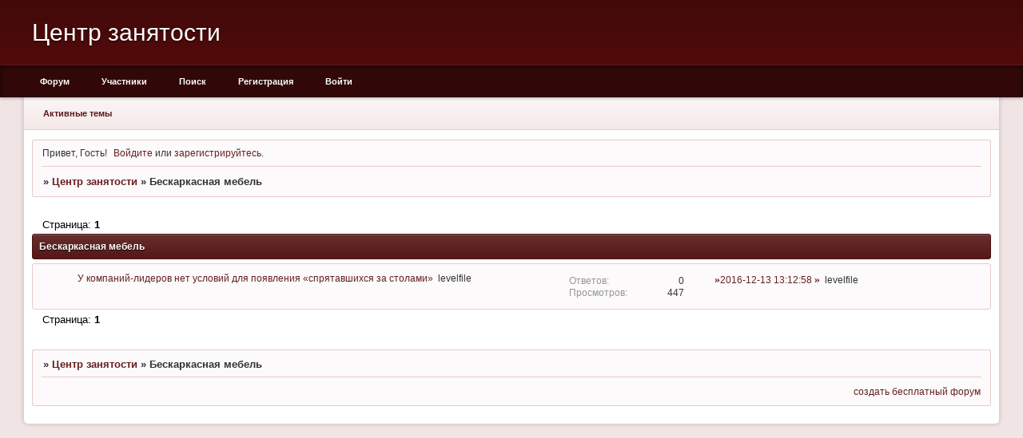

--- FILE ---
content_type: text/html; charset=windows-1251
request_url: http://levelfile.10forum.ru/viewforum.php?id=23
body_size: 3494
content:
<!DOCTYPE html PUBLIC "-//W3C//DTD XHTML 1.0 Strict//EN" "http://www.w3.org/TR/xhtml1/DTD/xhtml1-strict.dtd">
<html xmlns="http://www.w3.org/1999/xhtml" xml:lang="ru" lang="ru" dir="ltr" prefix="og: http://ogp.me/ns#">
<head>
<meta http-equiv="Content-Type" content="text/html; charset=windows-1251">
<meta name="viewport" content="width=device-width, initial-scale=1.0">
<title>Бескаркасная мебель</title>
<meta property="og:title" content="Бескаркасная мебель"><meta property="og:url" content="http://levelfile.10forum.ru/viewforum.php?id=23"><script type="text/javascript">
try{self.document.location.hostname==parent.document.location.hostname&&self.window!=parent.window&&self.parent.window!=parent.parent.window&&document.write('</he'+'ad><bo'+'dy style="display:none"><plaintext>')}catch(e){}
try{if(top===self&&location.hostname.match(/^www\./))location.href=document.URL.replace(/\/\/www\./,'//')}catch(e){}
var FORUM = new Object({ set : function(prop, val){ try { eval("this."+prop+"=val"); } catch (e) {} }, get : function(prop){ try { var val = eval("this."+prop); } catch (e) { var val = undefined; } return val; }, remove : function(prop, val){ try { eval("delete this."+prop); } catch (e) {} } });
// JavaScript переменные форума
var BoardID = 1573068;
var BoardCat = 3;
var BoardStyle = 'Classic_DarkRed';
var ForumAPITicket = 'a1f3b89688888841fccf1590ab46c44fe1859c7d';
var GroupID = 3;
var GroupTitle = 'Гость';
var GroupUserTitle = '';
var BaseDomain = '10forum.ru';
var PartnerID = 4;
var RequestTime = 1770031793;
var StaticURL = 'http://forumstatic.ru';
var AvatarsURL = 'http://forumavatars.ru';
var FilesURL = 'http://forumstatic.ru';
var ScriptsURL = 'http://forumscripts.ru';
var UploadsURL = 'http://upforme.ru';
</script>
<script type="text/javascript" src="/js/libs.min.js?v=4"></script>
<script type="text/javascript" src="/js/extra.js?v=7"></script>
<link rel="alternate" type="application/rss+xml" href="http://levelfile.10forum.ru/export.php?type=rss&amp;fid=23" title="RSS" />
<link rel="top" href="http://levelfile.10forum.ru" title="Форум" />
<link rel="search" href="http://levelfile.10forum.ru/search.php" title="Поиск" />
<link rel="author" href="http://levelfile.10forum.ru/userlist.php" title="Участники" />
<link rel="stylesheet" type="text/css" href="/style/Classic_DarkRed/Classic_DarkRed.css" />
<link rel="stylesheet" type="text/css" href="/style/extra.css?v=23" />
<link rel="stylesheet" type="text/css" href="/style/mobile.css?v=5" />
<script>window.yaContextCb=window.yaContextCb||[]</script><script src="https://yandex.ru/ads/system/context.js" async></script>
</head>
<body>

<!-- body-header -->
<div id="pun_wrap">
<div id="pun" class="ru isguest gid3">
<div id="pun-viewforum" class="punbb"  data-forum-id="23" data-cat-id="10">


<div id="mybb-counter" style="display:none">
<script type="text/javascript"> (function(m,e,t,r,i,k,a){m[i]=m[i]||function(){(m[i].a=m[i].a||[]).push(arguments)}; m[i].l=1*new Date(); for (var j = 0; j < document.scripts.length; j++) {if (document.scripts[j].src === r) { return; }} k=e.createElement(t),a=e.getElementsByTagName(t)[0],k.async=1,k.src=r,a.parentNode.insertBefore(k,a)}) (window, document, "script", "https://mc.yandex.ru/metrika/tag.js", "ym"); ym(201230, "init", { clickmap:false, trackLinks:true, accurateTrackBounce:true });

</script> <noscript><div><img src="https://mc.yandex.ru/watch/201230" style="position:absolute; left:-9999px;" alt="" /></div></noscript>
</div>

<!-- html_header -->

<div id="pun-title" class="section">
	<table id="title-logo-table" cellspacing="0">
		<tbody id="title-logo-tbody">
			<tr id="title-logo-tr">
				<td id="title-logo-tdl" class="title-logo-tdl">
					<h1 class="title-logo"><span>Центр занятости</span></h1>
				</td>
				<td id="title-logo-tdr" class="title-logo-tdr"><!-- banner_top --></td>
			</tr>
		</tbody>
	</table>
</div>

<div id="pun-navlinks" class="section">
	<h2><span>Меню навигации</span></h2>
	<ul class="container">
		<li id="navindex"><a href="http://levelfile.10forum.ru/"><span>Форум</span></a></li>
		<li id="navuserlist"><a href="http://levelfile.10forum.ru/userlist.php" rel="nofollow"><span>Участники</span></a></li>
		<li id="navsearch"><a href="http://levelfile.10forum.ru/search.php" rel="nofollow"><span>Поиск</span></a></li>
		<li id="navregister"><a href="http://levelfile.10forum.ru/register.php" rel="nofollow"><span>Регистрация</span></a></li>
		<li id="navlogin"><a href="http://levelfile.10forum.ru/login.php" rel="nofollow"><span>Войти</span></a></li>
	</ul>
</div>

<div id="pun-ulinks" class="section" onclick="void(0)">
	<h2><span>Пользовательские ссылки</span></h2>
	<ul class="container">
		<li class="item1"><a href="http://levelfile.10forum.ru/search.php?action=show_recent">Активные темы</a></li>
	</ul>
</div>

<!-- pun_announcement -->

<div id="pun-status" class="section">
	<h2><span>Информация о пользователе</span></h2>
	<p class="container">
		<span class="item1">Привет, Гость!</span> 
		<span class="item2"><a href="/login.php" rel="nofollow">Войдите</a> или <a href="/register.php" rel="nofollow">зарегистрируйтесь</a>.</span> 
	</p>
</div>

<div id="pun-break1" class="divider"><hr /></div>

<div id="pun-crumbs1" class="section">
	<p class="container crumbs"><strong>Вы здесь</strong> <em>&#187;&#160;</em><a href="http://levelfile.10forum.ru/">Центр занятости</a> <em>&#187;&#160;</em>Бескаркасная мебель</p>
</div>

<div id="pun-break2" class="divider"><hr /></div>

<div class="section" style="border:0 !important;max-width:100%;overflow:hidden;display:flex;justify-content:center;max-height:250px;overflow:hidden;min-width:300px;">
		<!-- Yandex.RTB R-A-17775062-1 -->
<div id="yandex_rtb_R-A-17775062-1"></div>
<script>
window.yaContextCb.push(() => {
    Ya.Context.AdvManager.render({
        "blockId": "R-A-17775062-1",
        "renderTo": "yandex_rtb_R-A-17775062-1"
    })
})
</script>
</div>

<div id="pun-main" class="main multipage">
	<h1><span>Бескаркасная мебель</span></h1>
	<div class="linkst">
		<div class="pagelink">Страница: <strong>1</strong></div>
	</div>
	<div id="forum_f23" class="forum">
		<h2><span class="item1">Тем</span> <span class="item2">1 страница 1 из 1</span></h2>
		<div class="container">
			<table cellspacing="0" summary="Список тем в форуме: Бескаркасная мебель">
			<thead>
				<tr>
					<th class="tcl" scope="col">Тема</th>
					<th class="tc2" scope="col">Ответов</th>
					<th class="tc3" scope="col">Просмотров</th>
					<th class="tcr" scope="col">Последнее сообщение</th>
				</tr>
			</thead>
			<tbody class="hasicon">
			<tr class="altstyle">
				<td class="tcl">
				<div class="intd"><div class="icon"><!-- --></div>
				<div class="tclcon"><span class="acchide">1</span> <a href="http://levelfile.10forum.ru/viewtopic.php?id=14">У компаний-лидеров нет условий для появления «спрятавшихся за столами»</a> <span class="byuser">&#160;<span class="byuser-username">levelfile</span></span></div></div></td>
									<td class="tc2">0</td>
					<td class="tc3">447</td>
								<td class="tcr"><em class="user-avatar no-avatar"><a href="http://levelfile.10forum.ru/profile.php?id=2"><span class="avatar-image" style="background-image:url(http://forumavatars.ru/i/default_avatar.jpg)"></span></a></em><a href="http://levelfile.10forum.ru/viewtopic.php?id=14#p14">2016-12-13 13:12:58</a> <span class="byuser">&#160;<span class="byuser-username">levelfile</span></span></td>
							</tr>
			</tbody>
			</table>
		</div>
	</div>
	<div class="linksb">
		<div class="pagelink">Страница: <strong>1</strong></div>
	</div>
</div>
<script type="text/javascript">$(document).trigger("pun_main_ready");</script>

<!-- pun_stats -->

<div class="section" style="border:0 !important;max-width:100%;text-align:center;overflow:hidden;max-height:250px;overflow:hidden;min-width:300px;">
		<!-- Yandex.RTB R-A-17775062-2 -->
<div id="yandex_rtb_R-A-17775062-2"></div>
<script>
window.yaContextCb.push(() => {
    Ya.Context.AdvManager.render({
        "blockId": "R-A-17775062-2",
        "renderTo": "yandex_rtb_R-A-17775062-2"
    })
})
</script>
<script async src="https://cdn.digitalcaramel.com/caramel.js"></script>
<script>window.CaramelDomain = "mybb.ru"</script>
</div>

<!-- banner_bottom -->

<!-- bbo placeholder-->

<div id="pun-break3" class="divider"><hr /></div>

<div id="pun-crumbs2" class="section">
	<p class="container crumbs"><strong>Вы здесь</strong> <em>&#187;&#160;</em><a href="http://levelfile.10forum.ru/">Центр занятости</a> <em>&#187;&#160;</em>Бескаркасная мебель</p>
</div>

<div id="pun-break4" class="divider"><hr /></div>

<div id="pun-about" class="section">
	<p class="container">
		<span class="item1" style="padding-left:0"><a title="создать бесплатный форум" href="//mybb.ru/" target="_blank">создать бесплатный форум</a></span>
	</p>
</div>
<script type="text/javascript">$(document).trigger("pun_about_ready"); if (typeof ym == 'object') {ym(201230, 'userParams', {UserId:1, is_user:0}); ym(201230, 'params', {forum_id: 1573068});}</script>


<div id="html-footer" class="section">
	<div class="container"><script type="text/javascript"><!--
new Image().src = "//counter.yadro.ru/hit;mybb-test?r"+
escape(document.referrer)+((typeof(screen)=="undefined")?"":
";s"+screen.width+"*"+screen.height+"*"+(screen.colorDepth?
screen.colorDepth:screen.pixelDepth))+";u"+escape(document.URL)+
";h"+escape('3')+";"+Math.random();//--></script></div>
</div>

</div>
</div>
</div>




</body>
</html>
